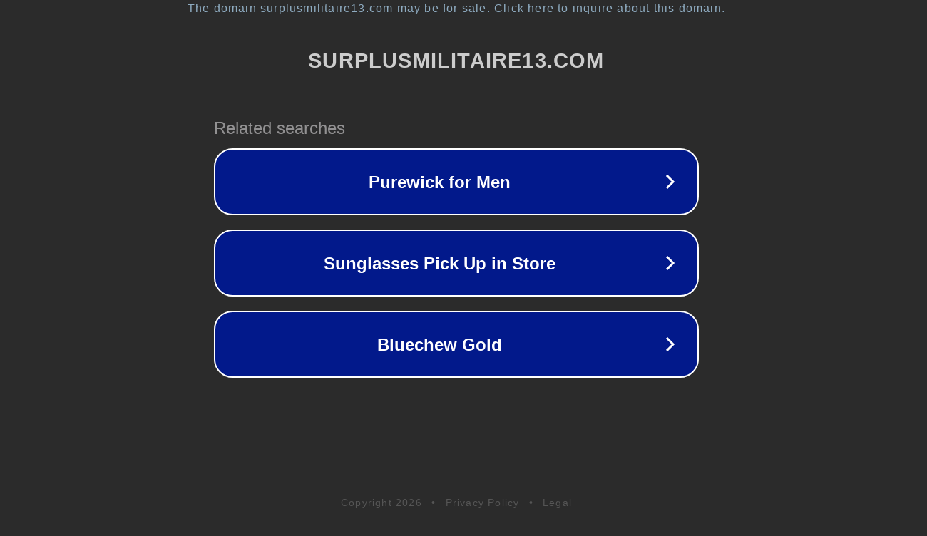

--- FILE ---
content_type: text/html; charset=utf-8
request_url: http://surplusmilitaire13.com/s/mpokora-avec-une-veste-militaire/
body_size: 1114
content:
<!doctype html>
<html data-adblockkey="MFwwDQYJKoZIhvcNAQEBBQADSwAwSAJBANDrp2lz7AOmADaN8tA50LsWcjLFyQFcb/P2Txc58oYOeILb3vBw7J6f4pamkAQVSQuqYsKx3YzdUHCvbVZvFUsCAwEAAQ==_ABM59/vGktYx4GsPVpo+mpKXSqt3D70E0ZLd4A/E8Ni4VC1J8+9gfYcACIMo79pgNT6kXX0DXmBJeAHkjzABrA==" lang="en" style="background: #2B2B2B;">
<head>
    <meta charset="utf-8">
    <meta name="viewport" content="width=device-width, initial-scale=1">
    <link rel="icon" href="[data-uri]">
    <link rel="preconnect" href="https://www.google.com" crossorigin>
</head>
<body>
<div id="target" style="opacity: 0"></div>
<script>window.park = "[base64]";</script>
<script src="/bqeujfELk.js"></script>
</body>
</html>
